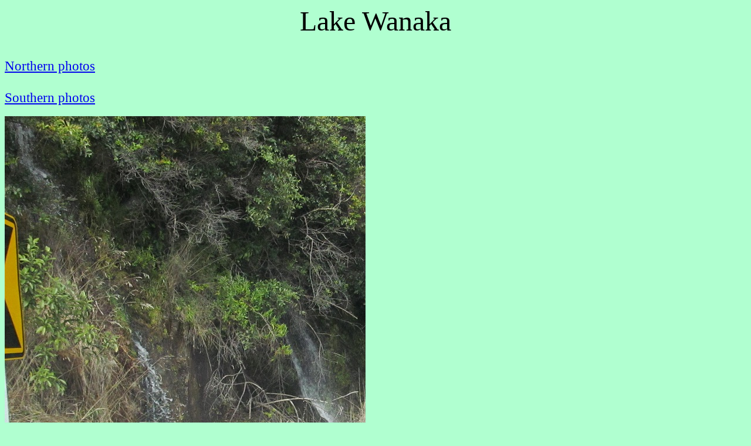

--- FILE ---
content_type: text/html
request_url: https://alpsroads.net/www/nz/wanaka/
body_size: 352
content:
<head><link rel="shortcut icon" href=../../../roads/alps.ico></head>
<html><p><font><body bgcolor=B0FFD0><title>New Zealand - Lake Wanaka</title><font>
<font size=9><center>Lake Wanaka</font></center><br><br>
<a href=1.html><big><big>Northern photos</a><br><br>
<a href=2.html>Southern photos</a></big><br></big><br>
<img src=sw.jpg><br>As Highway 6 curves along the northeastern lake shore, I came upon this little waterfall spilling down from the south end of the Young Range.<br><br>
<a href=../hawea><b><big><big>Continue south to Lake Ha&#773;wea</a></big><br>
<a href=../nz_6>More Non-Roads along Highway 6</a><br></big><br>
<a href=../>Back to New Zealand Non-Roads</a><br>
<a href=../../>Back to Non-Roads main page</b></a></p></html>